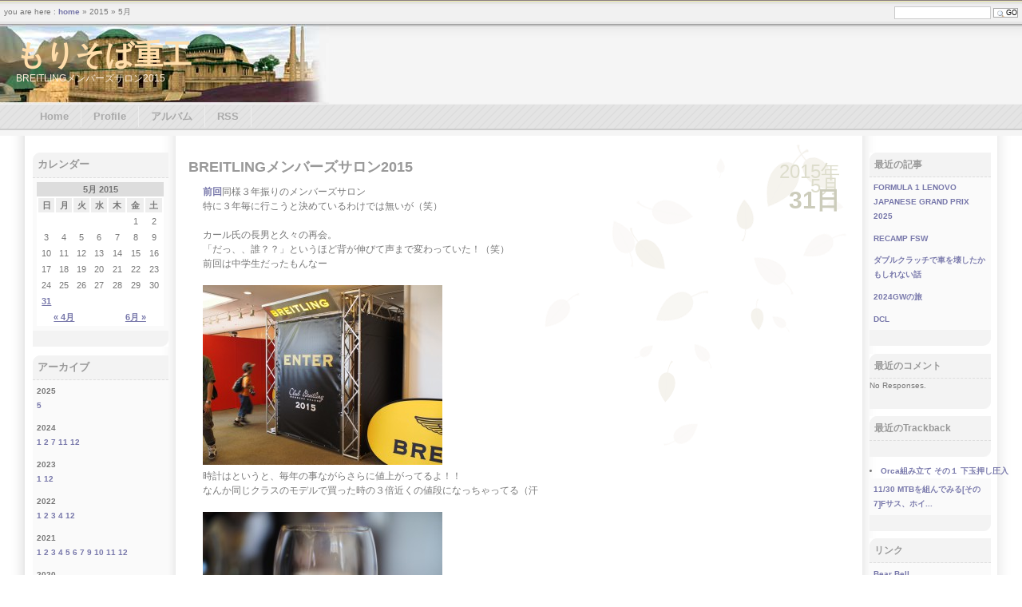

--- FILE ---
content_type: text/html; charset=UTF-8
request_url: https://www.morisoba.jp/?m=201505
body_size: 10228
content:
<!DOCTYPE html PUBLIC "-//W3C//DTD XHTML 1.0 Strict//EN" "http://www.w3.org/TR/xhtml1/DTD/xhtml1-strict.dtd">
<html xmlns="http://www.w3.org/1999/xhtml" xml:lang="en" lang="en">

<head profile="http://gmpg.org/xfn/11">
<!-- Global site tag (gtag.js) - Google Analytics -->
<script async src="https://www.googletagmanager.com/gtag/js?id=UA-1223960-1"></script>
<script>
  window.dataLayer = window.dataLayer || [];
  function gtag(){dataLayer.push(arguments);}
  gtag('js', new Date());

  gtag('config', 'UA-1223960-1');
</script>
<meta http-equiv="Content-Type" content="text/html; charset=UTF-8" />

<title>  2015  5月 &raquo; もりそば重工</title>

    <meta name="description" content="もりそば重工 - " />

    <meta name="generator" content="WordPress 6.8.3" /> <!-- leave this for stats -->

    <link rel="stylesheet" href="https://www.morisoba.jp/wp-content/themes/silver-lexus-08/style.css" type="text/css" media="screen" />
    <link rel="alternate" type="application/rss+xml" title="もりそば重工 RSS Feed" href="https://www.morisoba.jp/?feed=rss2" />
    <link rel="pingback" href="https://www.morisoba.jp/xmlrpc.php" />
    <link rel="shortcut icon" type="image/png" href="https://www.morisoba.jp/favicon.png" />

<!-- for theta360 -->
<script type="text/javascript" src="https://www.morisoba.jp/wp-content/themes/silver-lexus-08/three.min.js"></script>
<script type="text/javascript" src="https://www.morisoba.jp/wp-content/themes/silver-lexus-08/thview.js"></script>
<!-- end for -->

<meta name='robots' content='max-image-preview:large' />
	<style>img:is([sizes="auto" i], [sizes^="auto," i]) { contain-intrinsic-size: 3000px 1500px }</style>
	<script type="text/javascript">
/* <![CDATA[ */
window._wpemojiSettings = {"baseUrl":"https:\/\/s.w.org\/images\/core\/emoji\/16.0.1\/72x72\/","ext":".png","svgUrl":"https:\/\/s.w.org\/images\/core\/emoji\/16.0.1\/svg\/","svgExt":".svg","source":{"concatemoji":"https:\/\/www.morisoba.jp\/wp-includes\/js\/wp-emoji-release.min.js?ver=6.8.3"}};
/*! This file is auto-generated */
!function(s,n){var o,i,e;function c(e){try{var t={supportTests:e,timestamp:(new Date).valueOf()};sessionStorage.setItem(o,JSON.stringify(t))}catch(e){}}function p(e,t,n){e.clearRect(0,0,e.canvas.width,e.canvas.height),e.fillText(t,0,0);var t=new Uint32Array(e.getImageData(0,0,e.canvas.width,e.canvas.height).data),a=(e.clearRect(0,0,e.canvas.width,e.canvas.height),e.fillText(n,0,0),new Uint32Array(e.getImageData(0,0,e.canvas.width,e.canvas.height).data));return t.every(function(e,t){return e===a[t]})}function u(e,t){e.clearRect(0,0,e.canvas.width,e.canvas.height),e.fillText(t,0,0);for(var n=e.getImageData(16,16,1,1),a=0;a<n.data.length;a++)if(0!==n.data[a])return!1;return!0}function f(e,t,n,a){switch(t){case"flag":return n(e,"\ud83c\udff3\ufe0f\u200d\u26a7\ufe0f","\ud83c\udff3\ufe0f\u200b\u26a7\ufe0f")?!1:!n(e,"\ud83c\udde8\ud83c\uddf6","\ud83c\udde8\u200b\ud83c\uddf6")&&!n(e,"\ud83c\udff4\udb40\udc67\udb40\udc62\udb40\udc65\udb40\udc6e\udb40\udc67\udb40\udc7f","\ud83c\udff4\u200b\udb40\udc67\u200b\udb40\udc62\u200b\udb40\udc65\u200b\udb40\udc6e\u200b\udb40\udc67\u200b\udb40\udc7f");case"emoji":return!a(e,"\ud83e\udedf")}return!1}function g(e,t,n,a){var r="undefined"!=typeof WorkerGlobalScope&&self instanceof WorkerGlobalScope?new OffscreenCanvas(300,150):s.createElement("canvas"),o=r.getContext("2d",{willReadFrequently:!0}),i=(o.textBaseline="top",o.font="600 32px Arial",{});return e.forEach(function(e){i[e]=t(o,e,n,a)}),i}function t(e){var t=s.createElement("script");t.src=e,t.defer=!0,s.head.appendChild(t)}"undefined"!=typeof Promise&&(o="wpEmojiSettingsSupports",i=["flag","emoji"],n.supports={everything:!0,everythingExceptFlag:!0},e=new Promise(function(e){s.addEventListener("DOMContentLoaded",e,{once:!0})}),new Promise(function(t){var n=function(){try{var e=JSON.parse(sessionStorage.getItem(o));if("object"==typeof e&&"number"==typeof e.timestamp&&(new Date).valueOf()<e.timestamp+604800&&"object"==typeof e.supportTests)return e.supportTests}catch(e){}return null}();if(!n){if("undefined"!=typeof Worker&&"undefined"!=typeof OffscreenCanvas&&"undefined"!=typeof URL&&URL.createObjectURL&&"undefined"!=typeof Blob)try{var e="postMessage("+g.toString()+"("+[JSON.stringify(i),f.toString(),p.toString(),u.toString()].join(",")+"));",a=new Blob([e],{type:"text/javascript"}),r=new Worker(URL.createObjectURL(a),{name:"wpTestEmojiSupports"});return void(r.onmessage=function(e){c(n=e.data),r.terminate(),t(n)})}catch(e){}c(n=g(i,f,p,u))}t(n)}).then(function(e){for(var t in e)n.supports[t]=e[t],n.supports.everything=n.supports.everything&&n.supports[t],"flag"!==t&&(n.supports.everythingExceptFlag=n.supports.everythingExceptFlag&&n.supports[t]);n.supports.everythingExceptFlag=n.supports.everythingExceptFlag&&!n.supports.flag,n.DOMReady=!1,n.readyCallback=function(){n.DOMReady=!0}}).then(function(){return e}).then(function(){var e;n.supports.everything||(n.readyCallback(),(e=n.source||{}).concatemoji?t(e.concatemoji):e.wpemoji&&e.twemoji&&(t(e.twemoji),t(e.wpemoji)))}))}((window,document),window._wpemojiSettings);
/* ]]> */
</script>
<style id='wp-emoji-styles-inline-css' type='text/css'>

	img.wp-smiley, img.emoji {
		display: inline !important;
		border: none !important;
		box-shadow: none !important;
		height: 1em !important;
		width: 1em !important;
		margin: 0 0.07em !important;
		vertical-align: -0.1em !important;
		background: none !important;
		padding: 0 !important;
	}
</style>
<link rel='stylesheet' id='wp-block-library-css' href='https://www.morisoba.jp/wp-includes/css/dist/block-library/style.min.css?ver=6.8.3' type='text/css' media='all' />
<style id='classic-theme-styles-inline-css' type='text/css'>
/*! This file is auto-generated */
.wp-block-button__link{color:#fff;background-color:#32373c;border-radius:9999px;box-shadow:none;text-decoration:none;padding:calc(.667em + 2px) calc(1.333em + 2px);font-size:1.125em}.wp-block-file__button{background:#32373c;color:#fff;text-decoration:none}
</style>
<style id='global-styles-inline-css' type='text/css'>
:root{--wp--preset--aspect-ratio--square: 1;--wp--preset--aspect-ratio--4-3: 4/3;--wp--preset--aspect-ratio--3-4: 3/4;--wp--preset--aspect-ratio--3-2: 3/2;--wp--preset--aspect-ratio--2-3: 2/3;--wp--preset--aspect-ratio--16-9: 16/9;--wp--preset--aspect-ratio--9-16: 9/16;--wp--preset--color--black: #000000;--wp--preset--color--cyan-bluish-gray: #abb8c3;--wp--preset--color--white: #ffffff;--wp--preset--color--pale-pink: #f78da7;--wp--preset--color--vivid-red: #cf2e2e;--wp--preset--color--luminous-vivid-orange: #ff6900;--wp--preset--color--luminous-vivid-amber: #fcb900;--wp--preset--color--light-green-cyan: #7bdcb5;--wp--preset--color--vivid-green-cyan: #00d084;--wp--preset--color--pale-cyan-blue: #8ed1fc;--wp--preset--color--vivid-cyan-blue: #0693e3;--wp--preset--color--vivid-purple: #9b51e0;--wp--preset--gradient--vivid-cyan-blue-to-vivid-purple: linear-gradient(135deg,rgba(6,147,227,1) 0%,rgb(155,81,224) 100%);--wp--preset--gradient--light-green-cyan-to-vivid-green-cyan: linear-gradient(135deg,rgb(122,220,180) 0%,rgb(0,208,130) 100%);--wp--preset--gradient--luminous-vivid-amber-to-luminous-vivid-orange: linear-gradient(135deg,rgba(252,185,0,1) 0%,rgba(255,105,0,1) 100%);--wp--preset--gradient--luminous-vivid-orange-to-vivid-red: linear-gradient(135deg,rgba(255,105,0,1) 0%,rgb(207,46,46) 100%);--wp--preset--gradient--very-light-gray-to-cyan-bluish-gray: linear-gradient(135deg,rgb(238,238,238) 0%,rgb(169,184,195) 100%);--wp--preset--gradient--cool-to-warm-spectrum: linear-gradient(135deg,rgb(74,234,220) 0%,rgb(151,120,209) 20%,rgb(207,42,186) 40%,rgb(238,44,130) 60%,rgb(251,105,98) 80%,rgb(254,248,76) 100%);--wp--preset--gradient--blush-light-purple: linear-gradient(135deg,rgb(255,206,236) 0%,rgb(152,150,240) 100%);--wp--preset--gradient--blush-bordeaux: linear-gradient(135deg,rgb(254,205,165) 0%,rgb(254,45,45) 50%,rgb(107,0,62) 100%);--wp--preset--gradient--luminous-dusk: linear-gradient(135deg,rgb(255,203,112) 0%,rgb(199,81,192) 50%,rgb(65,88,208) 100%);--wp--preset--gradient--pale-ocean: linear-gradient(135deg,rgb(255,245,203) 0%,rgb(182,227,212) 50%,rgb(51,167,181) 100%);--wp--preset--gradient--electric-grass: linear-gradient(135deg,rgb(202,248,128) 0%,rgb(113,206,126) 100%);--wp--preset--gradient--midnight: linear-gradient(135deg,rgb(2,3,129) 0%,rgb(40,116,252) 100%);--wp--preset--font-size--small: 13px;--wp--preset--font-size--medium: 20px;--wp--preset--font-size--large: 36px;--wp--preset--font-size--x-large: 42px;--wp--preset--spacing--20: 0.44rem;--wp--preset--spacing--30: 0.67rem;--wp--preset--spacing--40: 1rem;--wp--preset--spacing--50: 1.5rem;--wp--preset--spacing--60: 2.25rem;--wp--preset--spacing--70: 3.38rem;--wp--preset--spacing--80: 5.06rem;--wp--preset--shadow--natural: 6px 6px 9px rgba(0, 0, 0, 0.2);--wp--preset--shadow--deep: 12px 12px 50px rgba(0, 0, 0, 0.4);--wp--preset--shadow--sharp: 6px 6px 0px rgba(0, 0, 0, 0.2);--wp--preset--shadow--outlined: 6px 6px 0px -3px rgba(255, 255, 255, 1), 6px 6px rgba(0, 0, 0, 1);--wp--preset--shadow--crisp: 6px 6px 0px rgba(0, 0, 0, 1);}:where(.is-layout-flex){gap: 0.5em;}:where(.is-layout-grid){gap: 0.5em;}body .is-layout-flex{display: flex;}.is-layout-flex{flex-wrap: wrap;align-items: center;}.is-layout-flex > :is(*, div){margin: 0;}body .is-layout-grid{display: grid;}.is-layout-grid > :is(*, div){margin: 0;}:where(.wp-block-columns.is-layout-flex){gap: 2em;}:where(.wp-block-columns.is-layout-grid){gap: 2em;}:where(.wp-block-post-template.is-layout-flex){gap: 1.25em;}:where(.wp-block-post-template.is-layout-grid){gap: 1.25em;}.has-black-color{color: var(--wp--preset--color--black) !important;}.has-cyan-bluish-gray-color{color: var(--wp--preset--color--cyan-bluish-gray) !important;}.has-white-color{color: var(--wp--preset--color--white) !important;}.has-pale-pink-color{color: var(--wp--preset--color--pale-pink) !important;}.has-vivid-red-color{color: var(--wp--preset--color--vivid-red) !important;}.has-luminous-vivid-orange-color{color: var(--wp--preset--color--luminous-vivid-orange) !important;}.has-luminous-vivid-amber-color{color: var(--wp--preset--color--luminous-vivid-amber) !important;}.has-light-green-cyan-color{color: var(--wp--preset--color--light-green-cyan) !important;}.has-vivid-green-cyan-color{color: var(--wp--preset--color--vivid-green-cyan) !important;}.has-pale-cyan-blue-color{color: var(--wp--preset--color--pale-cyan-blue) !important;}.has-vivid-cyan-blue-color{color: var(--wp--preset--color--vivid-cyan-blue) !important;}.has-vivid-purple-color{color: var(--wp--preset--color--vivid-purple) !important;}.has-black-background-color{background-color: var(--wp--preset--color--black) !important;}.has-cyan-bluish-gray-background-color{background-color: var(--wp--preset--color--cyan-bluish-gray) !important;}.has-white-background-color{background-color: var(--wp--preset--color--white) !important;}.has-pale-pink-background-color{background-color: var(--wp--preset--color--pale-pink) !important;}.has-vivid-red-background-color{background-color: var(--wp--preset--color--vivid-red) !important;}.has-luminous-vivid-orange-background-color{background-color: var(--wp--preset--color--luminous-vivid-orange) !important;}.has-luminous-vivid-amber-background-color{background-color: var(--wp--preset--color--luminous-vivid-amber) !important;}.has-light-green-cyan-background-color{background-color: var(--wp--preset--color--light-green-cyan) !important;}.has-vivid-green-cyan-background-color{background-color: var(--wp--preset--color--vivid-green-cyan) !important;}.has-pale-cyan-blue-background-color{background-color: var(--wp--preset--color--pale-cyan-blue) !important;}.has-vivid-cyan-blue-background-color{background-color: var(--wp--preset--color--vivid-cyan-blue) !important;}.has-vivid-purple-background-color{background-color: var(--wp--preset--color--vivid-purple) !important;}.has-black-border-color{border-color: var(--wp--preset--color--black) !important;}.has-cyan-bluish-gray-border-color{border-color: var(--wp--preset--color--cyan-bluish-gray) !important;}.has-white-border-color{border-color: var(--wp--preset--color--white) !important;}.has-pale-pink-border-color{border-color: var(--wp--preset--color--pale-pink) !important;}.has-vivid-red-border-color{border-color: var(--wp--preset--color--vivid-red) !important;}.has-luminous-vivid-orange-border-color{border-color: var(--wp--preset--color--luminous-vivid-orange) !important;}.has-luminous-vivid-amber-border-color{border-color: var(--wp--preset--color--luminous-vivid-amber) !important;}.has-light-green-cyan-border-color{border-color: var(--wp--preset--color--light-green-cyan) !important;}.has-vivid-green-cyan-border-color{border-color: var(--wp--preset--color--vivid-green-cyan) !important;}.has-pale-cyan-blue-border-color{border-color: var(--wp--preset--color--pale-cyan-blue) !important;}.has-vivid-cyan-blue-border-color{border-color: var(--wp--preset--color--vivid-cyan-blue) !important;}.has-vivid-purple-border-color{border-color: var(--wp--preset--color--vivid-purple) !important;}.has-vivid-cyan-blue-to-vivid-purple-gradient-background{background: var(--wp--preset--gradient--vivid-cyan-blue-to-vivid-purple) !important;}.has-light-green-cyan-to-vivid-green-cyan-gradient-background{background: var(--wp--preset--gradient--light-green-cyan-to-vivid-green-cyan) !important;}.has-luminous-vivid-amber-to-luminous-vivid-orange-gradient-background{background: var(--wp--preset--gradient--luminous-vivid-amber-to-luminous-vivid-orange) !important;}.has-luminous-vivid-orange-to-vivid-red-gradient-background{background: var(--wp--preset--gradient--luminous-vivid-orange-to-vivid-red) !important;}.has-very-light-gray-to-cyan-bluish-gray-gradient-background{background: var(--wp--preset--gradient--very-light-gray-to-cyan-bluish-gray) !important;}.has-cool-to-warm-spectrum-gradient-background{background: var(--wp--preset--gradient--cool-to-warm-spectrum) !important;}.has-blush-light-purple-gradient-background{background: var(--wp--preset--gradient--blush-light-purple) !important;}.has-blush-bordeaux-gradient-background{background: var(--wp--preset--gradient--blush-bordeaux) !important;}.has-luminous-dusk-gradient-background{background: var(--wp--preset--gradient--luminous-dusk) !important;}.has-pale-ocean-gradient-background{background: var(--wp--preset--gradient--pale-ocean) !important;}.has-electric-grass-gradient-background{background: var(--wp--preset--gradient--electric-grass) !important;}.has-midnight-gradient-background{background: var(--wp--preset--gradient--midnight) !important;}.has-small-font-size{font-size: var(--wp--preset--font-size--small) !important;}.has-medium-font-size{font-size: var(--wp--preset--font-size--medium) !important;}.has-large-font-size{font-size: var(--wp--preset--font-size--large) !important;}.has-x-large-font-size{font-size: var(--wp--preset--font-size--x-large) !important;}
:where(.wp-block-post-template.is-layout-flex){gap: 1.25em;}:where(.wp-block-post-template.is-layout-grid){gap: 1.25em;}
:where(.wp-block-columns.is-layout-flex){gap: 2em;}:where(.wp-block-columns.is-layout-grid){gap: 2em;}
:root :where(.wp-block-pullquote){font-size: 1.5em;line-height: 1.6;}
</style>
<link rel='stylesheet' id='pz-linkcard-css-css' href='//www.morisoba.jp/wp-content/uploads/pz-linkcard/style/style.min.css?ver=2.5.8.3' type='text/css' media='all' />
<link rel='stylesheet' id='wp-pagenavi-css' href='https://www.morisoba.jp/wp-content/plugins/wp-pagenavi/pagenavi-css.css?ver=2.70' type='text/css' media='all' />
<link rel="https://api.w.org/" href="https://www.morisoba.jp/index.php?rest_route=/" /><link rel="EditURI" type="application/rsd+xml" title="RSD" href="https://www.morisoba.jp/xmlrpc.php?rsd" />
<meta name="generator" content="WordPress 6.8.3" />
</head>
<body>

<div id="newheader">
    <ul id="headerimage">
        <li><h1><a href="https://www.morisoba.jp/">もりそば重工</a></h1></li>
        <li><h2>BREITLINGメンバーズサロン2015</h2></li>
    </ul>
</div>

<div id="wrapper">

<div id="highlands">
	<div id="column1">

    <a href="#" name="documentContent"></a>

    
        
        <div class="post" id="post-5129">

<div class="date">
    <span class="date1">2015年</span>
    <span class="date2">5月</span>
    <span class="date3">31日</span></div>

            <h2><a href="https://www.morisoba.jp/?p=5129" rel="bookmark" title="Permanent Link to BREITLINGメンバーズサロン2015">BREITLINGメンバーズサロン2015</a></h2>

            <div class="entry">
                <p><a href="https://www.morisoba.jp/?p=4072">前回</a>同様３年振りのメンバーズサロン<br />
特に３年毎に行こうと決めているわけでは無いが（笑）</p>
<p>カール氏の長男と久々の再会。<br />
「だっ、、誰？？」というほど背が伸びて声まで変わっていた！（笑）<br />
前回は中学生だったもんなー</p>
<p><a href="https://www.morisoba.jp/wp-content/uploads/2015/05/P5300353.jpg"><img fetchpriority="high" decoding="async" src="https://www.morisoba.jp/wp-content/uploads/2015/05/P5300353-300x225.jpg" alt="" title="P5300353" width="300" height="225" class="alignnone size-medium wp-image-5130" srcset="https://www.morisoba.jp/wp-content/uploads/2015/05/P5300353-300x225.jpg 300w, https://www.morisoba.jp/wp-content/uploads/2015/05/P5300353-200x150.jpg 200w, https://www.morisoba.jp/wp-content/uploads/2015/05/P5300353-600x450.jpg 600w, https://www.morisoba.jp/wp-content/uploads/2015/05/P5300353.jpg 1280w" sizes="(max-width: 300px) 100vw, 300px" /></a><br />
時計はというと、毎年の事ながらさらに値上がってるよ！！<br />
なんか同じクラスのモデルで買った時の３倍近くの値段になっちゃってる（汗</p>
<p><a href="https://www.morisoba.jp/wp-content/uploads/2015/05/P5300355.jpg"><img decoding="async" src="https://www.morisoba.jp/wp-content/uploads/2015/05/P5300355-300x225.jpg" alt="" title="P5300355" width="300" height="225" class="alignnone size-medium wp-image-5132" srcset="https://www.morisoba.jp/wp-content/uploads/2015/05/P5300355-300x225.jpg 300w, https://www.morisoba.jp/wp-content/uploads/2015/05/P5300355-200x150.jpg 200w, https://www.morisoba.jp/wp-content/uploads/2015/05/P5300355-600x450.jpg 600w, https://www.morisoba.jp/wp-content/uploads/2015/05/P5300355.jpg 1280w" sizes="(max-width: 300px) 100vw, 300px" /></a><br />
酔っぱらって何撮ってるかわからんね。</p>
<p>サロン後は新宿のファミレスへ。<br />
ダラダラと会話していたのだが、カール氏の６月からの勤務先と俺の今の勤務先が同じビルだということが判明（笑）<br />
世の中狭い。。。</p>
</div>

            <p class="pageInfo">posted in <a href="https://www.morisoba.jp/?cat=1" rel="category">General</a> |  <span class="iconComment"><a href="https://www.morisoba.jp/?p=5129#respond">0 Comments</a></span></p>

        </div>

        
		<div id="page_nav">
			<!-- <div class="alignleft"></div> -->
			<!-- <div class="alignright"></div> -->
		</div>
     
    <div id="back">
            
        <a href="#documentContent" title="up to the page content">up to content</a> &raquo;</div>
    </div>
</div>


<div id="column2">

<!-- Author information is disabled per default. Uncomment and fill in your details if you want to use it.
	<ul><li class="listHeader"><h2>投稿者</h2></li>
		<li><p>A little something about you, the author. Nothing lengthy, just an overview.</p></li>
    </ul>
-->

    <ul><li class="listHeader"><h2>カレンダー</h2></li>
        <li class="calendar"><table summary="calendar" id="wp-calendar">
	<caption>5月 2015</caption>
	<thead>
	<tr>
		<th abbr="日曜日" scope="col" title="日曜日">日</th>
		<th abbr="月曜日" scope="col" title="月曜日">月</th>
		<th abbr="火曜日" scope="col" title="火曜日">火</th>
		<th abbr="水曜日" scope="col" title="水曜日">水</th>
		<th abbr="木曜日" scope="col" title="木曜日">木</th>
		<th abbr="金曜日" scope="col" title="金曜日">金</th>
		<th abbr="土曜日" scope="col" title="土曜日">土</th>
	</tr>
	</thead>

	<tfoot>
	<tr>
		<td abbr="4月" colspan="3" id="prev"><a href="https://www.morisoba.jp/?m=201504" title="View posts for 4月 2015">&laquo; 4月</a></td>
		<td class="pad">&nbsp;</td>
		<td abbr="6月" colspan="3" id="next"><a href="https://www.morisoba.jp/?m=201506" title="View posts for 6月 2015">6月 &raquo;</a></td>
	</tr>
	</tfoot>

	<tbody>
	<tr>
		<td colspan="5" class="pad">&nbsp;</td><td>1</td><td>2</td>
	</tr>
	<tr>
		<td>3</td><td>4</td><td>5</td><td>6</td><td>7</td><td>8</td><td>9</td>
	</tr>
	<tr>
		<td>10</td><td>11</td><td>12</td><td>13</td><td>14</td><td>15</td><td>16</td>
	</tr>
	<tr>
		<td>17</td><td>18</td><td>19</td><td>20</td><td>21</td><td>22</td><td>23</td>
	</tr>
	<tr>
		<td>24</td><td>25</td><td>26</td><td>27</td><td>28</td><td>29</td><td>30</td>
	</tr>
	<tr>
		<td><a href="https://www.morisoba.jp/?m=20150531" title="BREITLINGメンバーズサロン2015">31</a></td>
		<td class="pad" colspan="6">&nbsp;</td>
	</tr>
	</tbody>
	</table></li>
    </ul>


    <ul>
        <li class="listHeader"><h2>アーカイブ</h2></li>
        <font size="1"><li><strong>2025 </strong><br />
<a href='https://www.morisoba.jp/?m=202505' title='5月 2025'>5</a>
</li>

<li><strong>2024 </strong><br />
<a href='https://www.morisoba.jp/?m=202401' title='1月 2024'>1</a>
<a href='https://www.morisoba.jp/?m=202402' title='2月 2024'>2</a>
<a href='https://www.morisoba.jp/?m=202407' title='7月 2024'>7</a>
<a href='https://www.morisoba.jp/?m=202411' title='11月 2024'>11</a>
<a href='https://www.morisoba.jp/?m=202412' title='12月 2024'>12</a>
</li>

<li><strong>2023 </strong><br />
<a href='https://www.morisoba.jp/?m=202301' title='1月 2023'>1</a>
<a href='https://www.morisoba.jp/?m=202312' title='12月 2023'>12</a>
</li>

<li><strong>2022 </strong><br />
<a href='https://www.morisoba.jp/?m=202201' title='1月 2022'>1</a>
<a href='https://www.morisoba.jp/?m=202202' title='2月 2022'>2</a>
<a href='https://www.morisoba.jp/?m=202203' title='3月 2022'>3</a>
<a href='https://www.morisoba.jp/?m=202204' title='4月 2022'>4</a>
<a href='https://www.morisoba.jp/?m=202212' title='12月 2022'>12</a>
</li>

<li><strong>2021 </strong><br />
<a href='https://www.morisoba.jp/?m=202101' title='1月 2021'>1</a>
<a href='https://www.morisoba.jp/?m=202102' title='2月 2021'>2</a>
<a href='https://www.morisoba.jp/?m=202103' title='3月 2021'>3</a>
<a href='https://www.morisoba.jp/?m=202104' title='4月 2021'>4</a>
<a href='https://www.morisoba.jp/?m=202105' title='5月 2021'>5</a>
<a href='https://www.morisoba.jp/?m=202106' title='6月 2021'>6</a>
<a href='https://www.morisoba.jp/?m=202107' title='7月 2021'>7</a>
<a href='https://www.morisoba.jp/?m=202109' title='9月 2021'>9</a>
<a href='https://www.morisoba.jp/?m=202110' title='10月 2021'>10</a>
<a href='https://www.morisoba.jp/?m=202111' title='11月 2021'>11</a>
<a href='https://www.morisoba.jp/?m=202112' title='12月 2021'>12</a>
</li>

<li><strong>2020 </strong><br />
<a href='https://www.morisoba.jp/?m=202001' title='1月 2020'>1</a>
<a href='https://www.morisoba.jp/?m=202002' title='2月 2020'>2</a>
<a href='https://www.morisoba.jp/?m=202003' title='3月 2020'>3</a>
<a href='https://www.morisoba.jp/?m=202004' title='4月 2020'>4</a>
<a href='https://www.morisoba.jp/?m=202005' title='5月 2020'>5</a>
<a href='https://www.morisoba.jp/?m=202006' title='6月 2020'>6</a>
<a href='https://www.morisoba.jp/?m=202007' title='7月 2020'>7</a>
<a href='https://www.morisoba.jp/?m=202008' title='8月 2020'>8</a>
<a href='https://www.morisoba.jp/?m=202009' title='9月 2020'>9</a>
<a href='https://www.morisoba.jp/?m=202010' title='10月 2020'>10</a>
<a href='https://www.morisoba.jp/?m=202011' title='11月 2020'>11</a>
<a href='https://www.morisoba.jp/?m=202012' title='12月 2020'>12</a>
</li>

<li><strong>2019 </strong><br />
<a href='https://www.morisoba.jp/?m=201901' title='1月 2019'>1</a>
<a href='https://www.morisoba.jp/?m=201902' title='2月 2019'>2</a>
<a href='https://www.morisoba.jp/?m=201903' title='3月 2019'>3</a>
<a href='https://www.morisoba.jp/?m=201904' title='4月 2019'>4</a>
<a href='https://www.morisoba.jp/?m=201905' title='5月 2019'>5</a>
<a href='https://www.morisoba.jp/?m=201906' title='6月 2019'>6</a>
<a href='https://www.morisoba.jp/?m=201907' title='7月 2019'>7</a>
<a href='https://www.morisoba.jp/?m=201908' title='8月 2019'>8</a>
<a href='https://www.morisoba.jp/?m=201909' title='9月 2019'>9</a>
<a href='https://www.morisoba.jp/?m=201910' title='10月 2019'>10</a>
<a href='https://www.morisoba.jp/?m=201911' title='11月 2019'>11</a>
<a href='https://www.morisoba.jp/?m=201912' title='12月 2019'>12</a>
</li>

<li><strong>2018 </strong><br />
<a href='https://www.morisoba.jp/?m=201801' title='1月 2018'>1</a>
<a href='https://www.morisoba.jp/?m=201802' title='2月 2018'>2</a>
<a href='https://www.morisoba.jp/?m=201803' title='3月 2018'>3</a>
<a href='https://www.morisoba.jp/?m=201804' title='4月 2018'>4</a>
<a href='https://www.morisoba.jp/?m=201805' title='5月 2018'>5</a>
<a href='https://www.morisoba.jp/?m=201806' title='6月 2018'>6</a>
<a href='https://www.morisoba.jp/?m=201807' title='7月 2018'>7</a>
<a href='https://www.morisoba.jp/?m=201808' title='8月 2018'>8</a>
<a href='https://www.morisoba.jp/?m=201809' title='9月 2018'>9</a>
<a href='https://www.morisoba.jp/?m=201811' title='11月 2018'>11</a>
<a href='https://www.morisoba.jp/?m=201812' title='12月 2018'>12</a>
</li>

<li><strong>2017 </strong><br />
<a href='https://www.morisoba.jp/?m=201701' title='1月 2017'>1</a>
<a href='https://www.morisoba.jp/?m=201702' title='2月 2017'>2</a>
<a href='https://www.morisoba.jp/?m=201703' title='3月 2017'>3</a>
<a href='https://www.morisoba.jp/?m=201704' title='4月 2017'>4</a>
<a href='https://www.morisoba.jp/?m=201705' title='5月 2017'>5</a>
<a href='https://www.morisoba.jp/?m=201706' title='6月 2017'>6</a>
<a href='https://www.morisoba.jp/?m=201707' title='7月 2017'>7</a>
<a href='https://www.morisoba.jp/?m=201708' title='8月 2017'>8</a>
<a href='https://www.morisoba.jp/?m=201709' title='9月 2017'>9</a>
<a href='https://www.morisoba.jp/?m=201710' title='10月 2017'>10</a>
<a href='https://www.morisoba.jp/?m=201711' title='11月 2017'>11</a>
<a href='https://www.morisoba.jp/?m=201712' title='12月 2017'>12</a>
</li>

<li><strong>2016 </strong><br />
<a href='https://www.morisoba.jp/?m=201601' title='1月 2016'>1</a>
<a href='https://www.morisoba.jp/?m=201602' title='2月 2016'>2</a>
<a href='https://www.morisoba.jp/?m=201603' title='3月 2016'>3</a>
<a href='https://www.morisoba.jp/?m=201604' title='4月 2016'>4</a>
<a href='https://www.morisoba.jp/?m=201606' title='6月 2016'>6</a>
<a href='https://www.morisoba.jp/?m=201607' title='7月 2016'>7</a>
<a href='https://www.morisoba.jp/?m=201608' title='8月 2016'>8</a>
<a href='https://www.morisoba.jp/?m=201609' title='9月 2016'>9</a>
<a href='https://www.morisoba.jp/?m=201610' title='10月 2016'>10</a>
<a href='https://www.morisoba.jp/?m=201611' title='11月 2016'>11</a>
<a href='https://www.morisoba.jp/?m=201612' title='12月 2016'>12</a>
</li>

<li><strong>2015 </strong><br />
<a href='https://www.morisoba.jp/?m=201501' title='1月 2015'>1</a>
<a href='https://www.morisoba.jp/?m=201502' title='2月 2015'>2</a>
<a href='https://www.morisoba.jp/?m=201503' title='3月 2015'>3</a>
<a href='https://www.morisoba.jp/?m=201504' title='4月 2015'>4</a>
<strong title='5月 2015'>5</strong>
<a href='https://www.morisoba.jp/?m=201506' title='6月 2015'>6</a>
<a href='https://www.morisoba.jp/?m=201507' title='7月 2015'>7</a>
<a href='https://www.morisoba.jp/?m=201508' title='8月 2015'>8</a>
<a href='https://www.morisoba.jp/?m=201509' title='9月 2015'>9</a>
<a href='https://www.morisoba.jp/?m=201510' title='10月 2015'>10</a>
<a href='https://www.morisoba.jp/?m=201512' title='12月 2015'>12</a>
</li>

<li><strong>2014 </strong><br />
<a href='https://www.morisoba.jp/?m=201401' title='1月 2014'>1</a>
<a href='https://www.morisoba.jp/?m=201410' title='10月 2014'>10</a>
<a href='https://www.morisoba.jp/?m=201411' title='11月 2014'>11</a>
<a href='https://www.morisoba.jp/?m=201412' title='12月 2014'>12</a>
</li>

<li><strong>2013 </strong><br />
<a href='https://www.morisoba.jp/?m=201301' title='1月 2013'>1</a>
<a href='https://www.morisoba.jp/?m=201302' title='2月 2013'>2</a>
<a href='https://www.morisoba.jp/?m=201303' title='3月 2013'>3</a>
<a href='https://www.morisoba.jp/?m=201304' title='4月 2013'>4</a>
<a href='https://www.morisoba.jp/?m=201305' title='5月 2013'>5</a>
<a href='https://www.morisoba.jp/?m=201306' title='6月 2013'>6</a>
<a href='https://www.morisoba.jp/?m=201307' title='7月 2013'>7</a>
<a href='https://www.morisoba.jp/?m=201312' title='12月 2013'>12</a>
</li>

<li><strong>2012 </strong><br />
<a href='https://www.morisoba.jp/?m=201201' title='1月 2012'>1</a>
<a href='https://www.morisoba.jp/?m=201202' title='2月 2012'>2</a>
<a href='https://www.morisoba.jp/?m=201203' title='3月 2012'>3</a>
<a href='https://www.morisoba.jp/?m=201204' title='4月 2012'>4</a>
<a href='https://www.morisoba.jp/?m=201205' title='5月 2012'>5</a>
<a href='https://www.morisoba.jp/?m=201206' title='6月 2012'>6</a>
<a href='https://www.morisoba.jp/?m=201207' title='7月 2012'>7</a>
<a href='https://www.morisoba.jp/?m=201208' title='8月 2012'>8</a>
<a href='https://www.morisoba.jp/?m=201209' title='9月 2012'>9</a>
<a href='https://www.morisoba.jp/?m=201210' title='10月 2012'>10</a>
<a href='https://www.morisoba.jp/?m=201211' title='11月 2012'>11</a>
<a href='https://www.morisoba.jp/?m=201212' title='12月 2012'>12</a>
</li>

<li><strong>2011 </strong><br />
<a href='https://www.morisoba.jp/?m=201101' title='1月 2011'>1</a>
<a href='https://www.morisoba.jp/?m=201102' title='2月 2011'>2</a>
<a href='https://www.morisoba.jp/?m=201103' title='3月 2011'>3</a>
<a href='https://www.morisoba.jp/?m=201104' title='4月 2011'>4</a>
<a href='https://www.morisoba.jp/?m=201105' title='5月 2011'>5</a>
<a href='https://www.morisoba.jp/?m=201106' title='6月 2011'>6</a>
<a href='https://www.morisoba.jp/?m=201107' title='7月 2011'>7</a>
<a href='https://www.morisoba.jp/?m=201108' title='8月 2011'>8</a>
<a href='https://www.morisoba.jp/?m=201109' title='9月 2011'>9</a>
<a href='https://www.morisoba.jp/?m=201110' title='10月 2011'>10</a>
<a href='https://www.morisoba.jp/?m=201111' title='11月 2011'>11</a>
<a href='https://www.morisoba.jp/?m=201112' title='12月 2011'>12</a>
</li>

<li><strong>2010 </strong><br />
<a href='https://www.morisoba.jp/?m=201001' title='1月 2010'>1</a>
<a href='https://www.morisoba.jp/?m=201002' title='2月 2010'>2</a>
<a href='https://www.morisoba.jp/?m=201003' title='3月 2010'>3</a>
<a href='https://www.morisoba.jp/?m=201004' title='4月 2010'>4</a>
<a href='https://www.morisoba.jp/?m=201005' title='5月 2010'>5</a>
<a href='https://www.morisoba.jp/?m=201006' title='6月 2010'>6</a>
<a href='https://www.morisoba.jp/?m=201007' title='7月 2010'>7</a>
<a href='https://www.morisoba.jp/?m=201008' title='8月 2010'>8</a>
<a href='https://www.morisoba.jp/?m=201009' title='9月 2010'>9</a>
<a href='https://www.morisoba.jp/?m=201010' title='10月 2010'>10</a>
<a href='https://www.morisoba.jp/?m=201011' title='11月 2010'>11</a>
<a href='https://www.morisoba.jp/?m=201012' title='12月 2010'>12</a>
</li>

<li><strong>2009 </strong><br />
<a href='https://www.morisoba.jp/?m=200901' title='1月 2009'>1</a>
<a href='https://www.morisoba.jp/?m=200902' title='2月 2009'>2</a>
<a href='https://www.morisoba.jp/?m=200903' title='3月 2009'>3</a>
<a href='https://www.morisoba.jp/?m=200904' title='4月 2009'>4</a>
<a href='https://www.morisoba.jp/?m=200905' title='5月 2009'>5</a>
<a href='https://www.morisoba.jp/?m=200906' title='6月 2009'>6</a>
<a href='https://www.morisoba.jp/?m=200907' title='7月 2009'>7</a>
<a href='https://www.morisoba.jp/?m=200908' title='8月 2009'>8</a>
<a href='https://www.morisoba.jp/?m=200909' title='9月 2009'>9</a>
<a href='https://www.morisoba.jp/?m=200910' title='10月 2009'>10</a>
<a href='https://www.morisoba.jp/?m=200911' title='11月 2009'>11</a>
<a href='https://www.morisoba.jp/?m=200912' title='12月 2009'>12</a>
</li>

<li><strong>2008 </strong><br />
<a href='https://www.morisoba.jp/?m=200801' title='1月 2008'>1</a>
<a href='https://www.morisoba.jp/?m=200802' title='2月 2008'>2</a>
<a href='https://www.morisoba.jp/?m=200803' title='3月 2008'>3</a>
<a href='https://www.morisoba.jp/?m=200804' title='4月 2008'>4</a>
<a href='https://www.morisoba.jp/?m=200805' title='5月 2008'>5</a>
<a href='https://www.morisoba.jp/?m=200806' title='6月 2008'>6</a>
<a href='https://www.morisoba.jp/?m=200807' title='7月 2008'>7</a>
<a href='https://www.morisoba.jp/?m=200808' title='8月 2008'>8</a>
<a href='https://www.morisoba.jp/?m=200809' title='9月 2008'>9</a>
<a href='https://www.morisoba.jp/?m=200810' title='10月 2008'>10</a>
<a href='https://www.morisoba.jp/?m=200811' title='11月 2008'>11</a>
<a href='https://www.morisoba.jp/?m=200812' title='12月 2008'>12</a>
</li>

<li><strong>2007 </strong><br />
<a href='https://www.morisoba.jp/?m=200701' title='1月 2007'>1</a>
<a href='https://www.morisoba.jp/?m=200702' title='2月 2007'>2</a>
<a href='https://www.morisoba.jp/?m=200703' title='3月 2007'>3</a>
<a href='https://www.morisoba.jp/?m=200704' title='4月 2007'>4</a>
<a href='https://www.morisoba.jp/?m=200705' title='5月 2007'>5</a>
<a href='https://www.morisoba.jp/?m=200706' title='6月 2007'>6</a>
<a href='https://www.morisoba.jp/?m=200707' title='7月 2007'>7</a>
<a href='https://www.morisoba.jp/?m=200708' title='8月 2007'>8</a>
<a href='https://www.morisoba.jp/?m=200709' title='9月 2007'>9</a>
<a href='https://www.morisoba.jp/?m=200710' title='10月 2007'>10</a>
<a href='https://www.morisoba.jp/?m=200711' title='11月 2007'>11</a>
<a href='https://www.morisoba.jp/?m=200712' title='12月 2007'>12</a>
</li>

<li><strong>2006 </strong><br />
<a href='https://www.morisoba.jp/?m=200601' title='1月 2006'>1</a>
<a href='https://www.morisoba.jp/?m=200602' title='2月 2006'>2</a>
<a href='https://www.morisoba.jp/?m=200603' title='3月 2006'>3</a>
<a href='https://www.morisoba.jp/?m=200604' title='4月 2006'>4</a>
<a href='https://www.morisoba.jp/?m=200605' title='5月 2006'>5</a>
<a href='https://www.morisoba.jp/?m=200606' title='6月 2006'>6</a>
<a href='https://www.morisoba.jp/?m=200607' title='7月 2006'>7</a>
<a href='https://www.morisoba.jp/?m=200608' title='8月 2006'>8</a>
<a href='https://www.morisoba.jp/?m=200609' title='9月 2006'>9</a>
<a href='https://www.morisoba.jp/?m=200610' title='10月 2006'>10</a>
<a href='https://www.morisoba.jp/?m=200611' title='11月 2006'>11</a>
<a href='https://www.morisoba.jp/?m=200612' title='12月 2006'>12</a>
</li>

</font>
    </ul>
    <ul><li class="listHeader"><h2>カテゴリー</h2></li>
        	<li class="cat-item cat-item-4"><a href="https://www.morisoba.jp/?cat=4">Computer</a> (62)
</li>
	<li class="cat-item cat-item-2"><a href="https://www.morisoba.jp/?cat=2">Game</a> (104)
<ul class='children'>
	<li class="cat-item cat-item-16"><a href="https://www.morisoba.jp/?cat=16">Age of Conan</a> (5)
</li>
	<li class="cat-item cat-item-8"><a href="https://www.morisoba.jp/?cat=8">Dungeons and Dragons Online</a> (21)
</li>
	<li class="cat-item cat-item-24"><a href="https://www.morisoba.jp/?cat=24">EVE Online</a> (4)
</li>
	<li class="cat-item cat-item-80"><a href="https://www.morisoba.jp/?cat=80">iRacing</a> (3)
</li>
	<li class="cat-item cat-item-5"><a href="https://www.morisoba.jp/?cat=5">SEGA RALLY</a> (6)
</li>
	<li class="cat-item cat-item-76"><a href="https://www.morisoba.jp/?cat=76">Star Wars: The Old Republic</a> (1)
</li>
	<li class="cat-item cat-item-3"><a href="https://www.morisoba.jp/?cat=3">StarWarsGalaxies</a> (20)
</li>
	<li class="cat-item cat-item-7"><a href="https://www.morisoba.jp/?cat=7">TrackMania</a> (7)
</li>
	<li class="cat-item cat-item-13"><a href="https://www.morisoba.jp/?cat=13">Vanguard</a> (11)
</li>
	<li class="cat-item cat-item-17"><a href="https://www.morisoba.jp/?cat=17">Warhammer Online</a> (8)
</li>
	<li class="cat-item cat-item-81"><a href="https://www.morisoba.jp/?cat=81">World of Warcraft</a> (1)
</li>
</ul>
</li>
	<li class="cat-item cat-item-1"><a href="https://www.morisoba.jp/?cat=1">General</a> (139)
</li>
	<li class="cat-item cat-item-12"><a href="https://www.morisoba.jp/?cat=12">StarWars</a> (35)
</li>
	<li class="cat-item cat-item-15"><a href="https://www.morisoba.jp/?cat=15">カメラ</a> (60)
</li>
	<li class="cat-item cat-item-6"><a href="https://www.morisoba.jp/?cat=6">工作</a> (24)
</li>
	<li class="cat-item cat-item-99"><a href="https://www.morisoba.jp/?cat=99">旅行</a> (71)
<ul class='children'>
	<li class="cat-item cat-item-100"><a href="https://www.morisoba.jp/?cat=100">2016西カリブ</a> (57)
</li>
	<li class="cat-item cat-item-105"><a href="https://www.morisoba.jp/?cat=105">キャンプ</a> (1)
</li>
</ul>
</li>
	<li class="cat-item cat-item-101"><a href="https://www.morisoba.jp/?cat=101">無線</a> (1)
</li>
	<li class="cat-item cat-item-14"><a href="https://www.morisoba.jp/?cat=14">自転車</a> (133)
</li>
	<li class="cat-item cat-item-102"><a href="https://www.morisoba.jp/?cat=102">船</a> (50)
</li>
	<li class="cat-item cat-item-22"><a href="https://www.morisoba.jp/?cat=22">車</a> (112)
<ul class='children'>
	<li class="cat-item cat-item-9"><a href="https://www.morisoba.jp/?cat=9">MotorSports</a> (100)
	<ul class='children'>
	<li class="cat-item cat-item-10"><a href="https://www.morisoba.jp/?cat=10">F1</a> (27)
</li>
	<li class="cat-item cat-item-87"><a href="https://www.morisoba.jp/?cat=87">FN</a> (6)
</li>
	<li class="cat-item cat-item-11"><a href="https://www.morisoba.jp/?cat=11">Kart</a> (34)
</li>
	<li class="cat-item cat-item-97"><a href="https://www.morisoba.jp/?cat=97">MotoGP</a> (7)
</li>
	<li class="cat-item cat-item-86"><a href="https://www.morisoba.jp/?cat=86">SF</a> (1)
</li>
	<li class="cat-item cat-item-50"><a href="https://www.morisoba.jp/?cat=50">SuperGT</a> (13)
</li>
	<li class="cat-item cat-item-84"><a href="https://www.morisoba.jp/?cat=84">WEC</a> (6)
</li>
	<li class="cat-item cat-item-85"><a href="https://www.morisoba.jp/?cat=85">WRC</a> (7)
</li>
	<li class="cat-item cat-item-83"><a href="https://www.morisoba.jp/?cat=83">WTCC</a> (4)
</li>
	</ul>
</li>
</ul>
</li>
	<li class="cat-item cat-item-104"><a href="https://www.morisoba.jp/?cat=104">鉄道</a> (25)
</li>
	<li class="cat-item cat-item-103"><a href="https://www.morisoba.jp/?cat=103">飛行機</a> (14)
</li>
    </ul>

    <ul>
        <li class="listHeader"><h2>
                        本日: <img src="https://www.morisoba.jp/wp-content/plugins/mhi-count/imgs/0.gif"><img src="https://www.morisoba.jp/wp-content/plugins/mhi-count/imgs/2.gif"><img src="https://www.morisoba.jp/wp-content/plugins/mhi-count/imgs/4.gif"><img src="https://www.morisoba.jp/wp-content/plugins/mhi-count/imgs/1.gif"><br />
昨日: <img src="https://www.morisoba.jp/wp-content/plugins/mhi-count/imgs/0.gif"><img src="https://www.morisoba.jp/wp-content/plugins/mhi-count/imgs/6.gif"><img src="https://www.morisoba.jp/wp-content/plugins/mhi-count/imgs/8.gif"><img src="https://www.morisoba.jp/wp-content/plugins/mhi-count/imgs/6.gif"><br />
            総計: <img src="https://www.morisoba.jp/wp-content/plugins/mhi-count/imgs/0.gif"><img src="https://www.morisoba.jp/wp-content/plugins/mhi-count/imgs/8.gif"><img src="https://www.morisoba.jp/wp-content/plugins/mhi-count/imgs/8.gif"><img src="https://www.morisoba.jp/wp-content/plugins/mhi-count/imgs/1.gif"><img src="https://www.morisoba.jp/wp-content/plugins/mhi-count/imgs/1.gif"><img src="https://www.morisoba.jp/wp-content/plugins/mhi-count/imgs/5.gif"><img src="https://www.morisoba.jp/wp-content/plugins/mhi-count/imgs/0.gif"><br />
        </h2></li>
    </ul>
<!--
    <ul>
        <li class="listHeader"><h2>
            <a href="http://www.netbsd.org/">
                <img src="https://www.morisoba.jp/wp-content/themes/silver-lexus-08/images/powered-by-NetBSD.png" />
            </a>
        </h2></li>
    </ul>
-->
</div>

<div id="column3">

    <ul><li class="listHeader"><h2>最近の記事</h2></li>
        	<li><a href='https://www.morisoba.jp/?p=7914'>FORMULA 1 LENOVO JAPANESE GRAND PRIX 2025</a></li>
	<li><a href='https://www.morisoba.jp/?p=7889'>RECAMP FSW</a></li>
	<li><a href='https://www.morisoba.jp/?p=7874'>ダブルクラッチで車を壊したかもしれない話</a></li>
	<li><a href='https://www.morisoba.jp/?p=7834'>2024GWの旅</a></li>
	<li><a href='https://www.morisoba.jp/?p=7826'>DCL</a></li>
    </ul>
    <ul><li class="listHeader"><h2>最近のコメント</h2></li>
        No Responses.    </ul>
    <ul><li class="listHeader"><h2>最近のTrackback</h2></li>
        	</ul>
</li>
<li><a href="https://www.morisoba.jp/?p=1368#trackbacks">Orca組み立て その１ 下玉押し圧入</a>
	<ul>
		<li><span class="comment_date"><a href="https://www.morisoba.jp/?p=1368#comment-4760" title="">11/30</a> </span><span class="comment_author"><a href="http://www.tm-new-web.com/otoko/blog/triathlon/bicycle/mtb/9741.html" rel="external">MTBを組んでみる[その7]Fサス、ホイ...</a></span></li>
	</ul>
</li>
    </ul>
<!--
	<ul><li class="listHeader"><h2>メタ情報</h2></li>
                <li><a href="https://www.morisoba.jp/wp-login.php">ログイン</a></li>

            </ul>
-->
    <ul><li class="listHeader"><h2>リンク</h2></li>
        <li><a href="http://bearbell.org/road_bike/" rel="friend met" title=" (最終更新日時 1970/01/01 09:00:00)">Bear Bell</a></li>
<li><a href="http://blog.livedoor.jp/legalis2005/" title=" (最終更新日時 1970/01/01 09:00:00)">Daicon Club</a></li>
<li><a href="http://katana.mo-blog.jp/vanguard/" title=" (最終更新日時 1970/01/01 09:00:00)">Katana&#8217;s Website</a></li>
<li><a href="http://blog.celes.cc/" rel="friend met" title=" (最終更新日時 1970/01/01 09:00:00)">Library of Roto　～せれのつれづれ～</a></li>
<li><a href="http://dol.s3.xrea.com/" title=" (最終更新日時 1970/01/01 09:00:00)">MIK &#8211; STAR WARS GALAXIES</a></li>
<li><a href="http://www.odingamers.com/" title=" (最終更新日時 1970/01/01 09:00:00)">ODIN</a></li>
<li><a href="http://neopma.blog28.fc2.com/" rel="friend met" title=" (最終更新日時 1970/01/01 09:00:00)">Positive Mental Attitude</a></li>
<li><a href="http://blog.livedoor.jp/sanzon/" rel="friend met" title=" (最終更新日時 1970/01/01 09:00:00)">SANZON&#8217;S LAIR in SWG</a></li>
<li><a href="http://anramne.exblog.jp/" rel="friend met" title=" (最終更新日時 1970/01/01 09:00:00)">Spare Time</a></li>
<li><a href="http://sutasutaz.wordpress.com/" rel="friend met" title=" (最終更新日時 1970/01/01 09:00:00)">Sutasuta日記</a></li>
<li><a href="http://satopon.mods.jp/swgegbbs/index.html" title=" (最終更新日時 1970/01/01 09:00:00)">SWG EspaGumi</a></li>
<li><a href="http://www17.plala.or.jp/kouno0622/" rel="friend met" title=" (最終更新日時 1970/01/01 09:00:00)">お茶の時間</a></li>
<li><a href="http://toochang.blog14.fc2.com/" rel="contact met" title=" (最終更新日時 1970/01/01 09:00:00)">とうちゃんの駄文　～エスティマ整備日記～</a></li>
<li><a href="http://noraz.way-nifty.com/blog/" rel="friend" title=" (最終更新日時 1970/01/01 09:00:00)">ののなぶろぐ</a></li>
<li><a href="http://dajakart.exblog.jp/" rel="friend met" title=" (最終更新日時 1970/01/01 09:00:00)">カートと自転車とダジャレ的生活</a></li>
<li><a href="http://blog.livedoor.jp/rakusuisibuya/" title=" (最終更新日時 1970/01/01 09:00:00)">ダラダライフ　in Cocktail</a></li>
<li><a href="http://rallya.blog50.fc2.com/" rel="friend met" title=" (最終更新日時 1970/01/01 09:00:00)">気ままなラリー屋</a></li>
<li><a href="http://home.att.ne.jp/wood/lucier/index.html" rel="friend met" title=" (最終更新日時 1970/01/01 09:00:00)">物欲の園</a></li>
    </ul>
	<ul class="icons"><li class="listHeader"><h2>Subscribe</h2></li>	 
        <li><a href="https://www.morisoba.jp/?feed=rss2" title="Posts RSS feed" class="iconrss">rss posts</a></li>
		<li><a href="https://www.morisoba.jp/?feed=comments-rss2" title="Posts RSS feed" class="iconrss">rss comments</a></li>
    </ul>

</div>

<div id="footer">
    <p>&copy; 2015 <a href="https://www.morisoba.jp">もりそば重工</a>.</p>
    <p>もりそば重工 is proudly powered by <a href="http://www.planet-lexus.com/theme" title="Silver Lexus theme">Silver Lexus</a> and <a href="http://wordpress.org/" title="Wordpress">WordPress</a>.</p>
</div>

</div>

<script type="text/javascript" id="pz-lkc-click-js-extra">
/* <![CDATA[ */
var pz_lkc_ajax = {"ajax_url":"https:\/\/www.morisoba.jp\/wp-admin\/admin-ajax.php","nonce":"396a56b2ad"};
/* ]]> */
</script>
<script type="text/javascript" src="https://www.morisoba.jp/wp-content/plugins/pz-linkcard/js/click-counter.js?ver=2.5.8" id="pz-lkc-click-js"></script>

<div id="navigation">
    <ul id="nav">
        <li><a href="https://www.morisoba.jp/" title="Home: もりそば重工">Home</a></li>
        <li class="page_item page-item-445"><a href="https://www.morisoba.jp/?page_id=445">Profile</a></li>
<li class="page_item page-item-302"><a href="https://www.morisoba.jp/?page_id=302">アルバム</a></li>
        <li><a href="https://www.morisoba.jp/?feed=rss2">RSS</a></li></ul></div>

<div id="breadcrumbs">
You are here : <a href="/">Home</a> &raquo; 2015 &raquo; 5月</div>

<div id="searchCSS">
    <form method="get" id="searchform" action="https://www.morisoba.jp/">
<div>
    <input type="text" value="" name="s" id="s" />
    <input type="submit" id="searchsubmit" value="GO" />
</div>
</form>
</div>

        <!-- 39 queries. 0.171 seconds. -->

</body>
</html>
